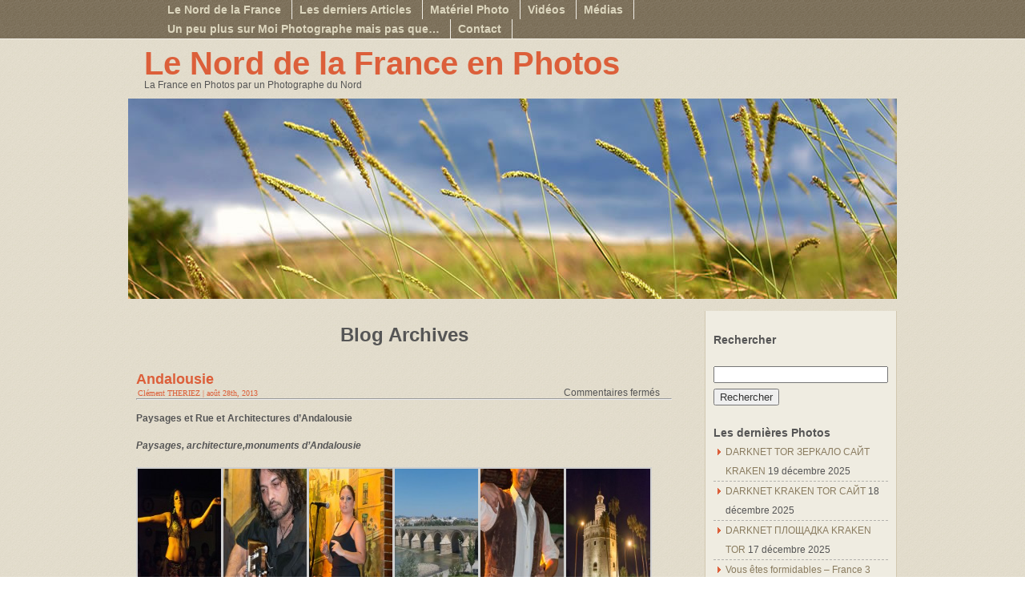

--- FILE ---
content_type: text/html; charset=UTF-8
request_url: http://www.le-nord-de-la-france-en-photos.com/tag/andalousie/
body_size: 8907
content:

<!DOCTYPE html>
<html lang="fr-FR">
<head>
<meta charset="UTF-8" />

<title>
Le Nord de la France en Photos &raquo; Andalousie </title>
 
 <link rel="profile" href="http://gmpg.org/xfn/11" />
<link rel="stylesheet" type="text/css" media="all" href="http://www.le-nord-de-la-france-en-photos.com/wp-content/themes/fragrance/style.css" />
<link rel="pingback" href="http://www.le-nord-de-la-france-en-photos.com/xmlrpc.php" />
<meta name='robots' content='max-image-preview:large' />
<link rel="alternate" type="application/rss+xml" title="Le Nord de la France en Photos &raquo; Flux" href="http://www.le-nord-de-la-france-en-photos.com/feed/" />
<link rel="alternate" type="application/rss+xml" title="Le Nord de la France en Photos &raquo; Flux des commentaires" href="http://www.le-nord-de-la-france-en-photos.com/comments/feed/" />
<link rel="alternate" type="application/rss+xml" title="Le Nord de la France en Photos &raquo; Flux de l’étiquette Andalousie" href="http://www.le-nord-de-la-france-en-photos.com/tag/andalousie/feed/" />
<script type="text/javascript">
window._wpemojiSettings = {"baseUrl":"https:\/\/s.w.org\/images\/core\/emoji\/14.0.0\/72x72\/","ext":".png","svgUrl":"https:\/\/s.w.org\/images\/core\/emoji\/14.0.0\/svg\/","svgExt":".svg","source":{"concatemoji":"http:\/\/www.le-nord-de-la-france-en-photos.com\/wp-includes\/js\/wp-emoji-release.min.js?ver=6.3.7"}};
/*! This file is auto-generated */
!function(i,n){var o,s,e;function c(e){try{var t={supportTests:e,timestamp:(new Date).valueOf()};sessionStorage.setItem(o,JSON.stringify(t))}catch(e){}}function p(e,t,n){e.clearRect(0,0,e.canvas.width,e.canvas.height),e.fillText(t,0,0);var t=new Uint32Array(e.getImageData(0,0,e.canvas.width,e.canvas.height).data),r=(e.clearRect(0,0,e.canvas.width,e.canvas.height),e.fillText(n,0,0),new Uint32Array(e.getImageData(0,0,e.canvas.width,e.canvas.height).data));return t.every(function(e,t){return e===r[t]})}function u(e,t,n){switch(t){case"flag":return n(e,"\ud83c\udff3\ufe0f\u200d\u26a7\ufe0f","\ud83c\udff3\ufe0f\u200b\u26a7\ufe0f")?!1:!n(e,"\ud83c\uddfa\ud83c\uddf3","\ud83c\uddfa\u200b\ud83c\uddf3")&&!n(e,"\ud83c\udff4\udb40\udc67\udb40\udc62\udb40\udc65\udb40\udc6e\udb40\udc67\udb40\udc7f","\ud83c\udff4\u200b\udb40\udc67\u200b\udb40\udc62\u200b\udb40\udc65\u200b\udb40\udc6e\u200b\udb40\udc67\u200b\udb40\udc7f");case"emoji":return!n(e,"\ud83e\udef1\ud83c\udffb\u200d\ud83e\udef2\ud83c\udfff","\ud83e\udef1\ud83c\udffb\u200b\ud83e\udef2\ud83c\udfff")}return!1}function f(e,t,n){var r="undefined"!=typeof WorkerGlobalScope&&self instanceof WorkerGlobalScope?new OffscreenCanvas(300,150):i.createElement("canvas"),a=r.getContext("2d",{willReadFrequently:!0}),o=(a.textBaseline="top",a.font="600 32px Arial",{});return e.forEach(function(e){o[e]=t(a,e,n)}),o}function t(e){var t=i.createElement("script");t.src=e,t.defer=!0,i.head.appendChild(t)}"undefined"!=typeof Promise&&(o="wpEmojiSettingsSupports",s=["flag","emoji"],n.supports={everything:!0,everythingExceptFlag:!0},e=new Promise(function(e){i.addEventListener("DOMContentLoaded",e,{once:!0})}),new Promise(function(t){var n=function(){try{var e=JSON.parse(sessionStorage.getItem(o));if("object"==typeof e&&"number"==typeof e.timestamp&&(new Date).valueOf()<e.timestamp+604800&&"object"==typeof e.supportTests)return e.supportTests}catch(e){}return null}();if(!n){if("undefined"!=typeof Worker&&"undefined"!=typeof OffscreenCanvas&&"undefined"!=typeof URL&&URL.createObjectURL&&"undefined"!=typeof Blob)try{var e="postMessage("+f.toString()+"("+[JSON.stringify(s),u.toString(),p.toString()].join(",")+"));",r=new Blob([e],{type:"text/javascript"}),a=new Worker(URL.createObjectURL(r),{name:"wpTestEmojiSupports"});return void(a.onmessage=function(e){c(n=e.data),a.terminate(),t(n)})}catch(e){}c(n=f(s,u,p))}t(n)}).then(function(e){for(var t in e)n.supports[t]=e[t],n.supports.everything=n.supports.everything&&n.supports[t],"flag"!==t&&(n.supports.everythingExceptFlag=n.supports.everythingExceptFlag&&n.supports[t]);n.supports.everythingExceptFlag=n.supports.everythingExceptFlag&&!n.supports.flag,n.DOMReady=!1,n.readyCallback=function(){n.DOMReady=!0}}).then(function(){return e}).then(function(){var e;n.supports.everything||(n.readyCallback(),(e=n.source||{}).concatemoji?t(e.concatemoji):e.wpemoji&&e.twemoji&&(t(e.twemoji),t(e.wpemoji)))}))}((window,document),window._wpemojiSettings);
</script>
<style type="text/css">
img.wp-smiley,
img.emoji {
	display: inline !important;
	border: none !important;
	box-shadow: none !important;
	height: 1em !important;
	width: 1em !important;
	margin: 0 0.07em !important;
	vertical-align: -0.1em !important;
	background: none !important;
	padding: 0 !important;
}
</style>
	<link rel='stylesheet' id='wp-block-library-css' href='http://www.le-nord-de-la-france-en-photos.com/wp-includes/css/dist/block-library/style.min.css?ver=6.3.7' type='text/css' media='all' />
<style id='classic-theme-styles-inline-css' type='text/css'>
/*! This file is auto-generated */
.wp-block-button__link{color:#fff;background-color:#32373c;border-radius:9999px;box-shadow:none;text-decoration:none;padding:calc(.667em + 2px) calc(1.333em + 2px);font-size:1.125em}.wp-block-file__button{background:#32373c;color:#fff;text-decoration:none}
</style>
<style id='global-styles-inline-css' type='text/css'>
body{--wp--preset--color--black: #000000;--wp--preset--color--cyan-bluish-gray: #abb8c3;--wp--preset--color--white: #ffffff;--wp--preset--color--pale-pink: #f78da7;--wp--preset--color--vivid-red: #cf2e2e;--wp--preset--color--luminous-vivid-orange: #ff6900;--wp--preset--color--luminous-vivid-amber: #fcb900;--wp--preset--color--light-green-cyan: #7bdcb5;--wp--preset--color--vivid-green-cyan: #00d084;--wp--preset--color--pale-cyan-blue: #8ed1fc;--wp--preset--color--vivid-cyan-blue: #0693e3;--wp--preset--color--vivid-purple: #9b51e0;--wp--preset--gradient--vivid-cyan-blue-to-vivid-purple: linear-gradient(135deg,rgba(6,147,227,1) 0%,rgb(155,81,224) 100%);--wp--preset--gradient--light-green-cyan-to-vivid-green-cyan: linear-gradient(135deg,rgb(122,220,180) 0%,rgb(0,208,130) 100%);--wp--preset--gradient--luminous-vivid-amber-to-luminous-vivid-orange: linear-gradient(135deg,rgba(252,185,0,1) 0%,rgba(255,105,0,1) 100%);--wp--preset--gradient--luminous-vivid-orange-to-vivid-red: linear-gradient(135deg,rgba(255,105,0,1) 0%,rgb(207,46,46) 100%);--wp--preset--gradient--very-light-gray-to-cyan-bluish-gray: linear-gradient(135deg,rgb(238,238,238) 0%,rgb(169,184,195) 100%);--wp--preset--gradient--cool-to-warm-spectrum: linear-gradient(135deg,rgb(74,234,220) 0%,rgb(151,120,209) 20%,rgb(207,42,186) 40%,rgb(238,44,130) 60%,rgb(251,105,98) 80%,rgb(254,248,76) 100%);--wp--preset--gradient--blush-light-purple: linear-gradient(135deg,rgb(255,206,236) 0%,rgb(152,150,240) 100%);--wp--preset--gradient--blush-bordeaux: linear-gradient(135deg,rgb(254,205,165) 0%,rgb(254,45,45) 50%,rgb(107,0,62) 100%);--wp--preset--gradient--luminous-dusk: linear-gradient(135deg,rgb(255,203,112) 0%,rgb(199,81,192) 50%,rgb(65,88,208) 100%);--wp--preset--gradient--pale-ocean: linear-gradient(135deg,rgb(255,245,203) 0%,rgb(182,227,212) 50%,rgb(51,167,181) 100%);--wp--preset--gradient--electric-grass: linear-gradient(135deg,rgb(202,248,128) 0%,rgb(113,206,126) 100%);--wp--preset--gradient--midnight: linear-gradient(135deg,rgb(2,3,129) 0%,rgb(40,116,252) 100%);--wp--preset--font-size--small: 13px;--wp--preset--font-size--medium: 20px;--wp--preset--font-size--large: 36px;--wp--preset--font-size--x-large: 42px;--wp--preset--spacing--20: 0.44rem;--wp--preset--spacing--30: 0.67rem;--wp--preset--spacing--40: 1rem;--wp--preset--spacing--50: 1.5rem;--wp--preset--spacing--60: 2.25rem;--wp--preset--spacing--70: 3.38rem;--wp--preset--spacing--80: 5.06rem;--wp--preset--shadow--natural: 6px 6px 9px rgba(0, 0, 0, 0.2);--wp--preset--shadow--deep: 12px 12px 50px rgba(0, 0, 0, 0.4);--wp--preset--shadow--sharp: 6px 6px 0px rgba(0, 0, 0, 0.2);--wp--preset--shadow--outlined: 6px 6px 0px -3px rgba(255, 255, 255, 1), 6px 6px rgba(0, 0, 0, 1);--wp--preset--shadow--crisp: 6px 6px 0px rgba(0, 0, 0, 1);}:where(.is-layout-flex){gap: 0.5em;}:where(.is-layout-grid){gap: 0.5em;}body .is-layout-flow > .alignleft{float: left;margin-inline-start: 0;margin-inline-end: 2em;}body .is-layout-flow > .alignright{float: right;margin-inline-start: 2em;margin-inline-end: 0;}body .is-layout-flow > .aligncenter{margin-left: auto !important;margin-right: auto !important;}body .is-layout-constrained > .alignleft{float: left;margin-inline-start: 0;margin-inline-end: 2em;}body .is-layout-constrained > .alignright{float: right;margin-inline-start: 2em;margin-inline-end: 0;}body .is-layout-constrained > .aligncenter{margin-left: auto !important;margin-right: auto !important;}body .is-layout-constrained > :where(:not(.alignleft):not(.alignright):not(.alignfull)){max-width: var(--wp--style--global--content-size);margin-left: auto !important;margin-right: auto !important;}body .is-layout-constrained > .alignwide{max-width: var(--wp--style--global--wide-size);}body .is-layout-flex{display: flex;}body .is-layout-flex{flex-wrap: wrap;align-items: center;}body .is-layout-flex > *{margin: 0;}body .is-layout-grid{display: grid;}body .is-layout-grid > *{margin: 0;}:where(.wp-block-columns.is-layout-flex){gap: 2em;}:where(.wp-block-columns.is-layout-grid){gap: 2em;}:where(.wp-block-post-template.is-layout-flex){gap: 1.25em;}:where(.wp-block-post-template.is-layout-grid){gap: 1.25em;}.has-black-color{color: var(--wp--preset--color--black) !important;}.has-cyan-bluish-gray-color{color: var(--wp--preset--color--cyan-bluish-gray) !important;}.has-white-color{color: var(--wp--preset--color--white) !important;}.has-pale-pink-color{color: var(--wp--preset--color--pale-pink) !important;}.has-vivid-red-color{color: var(--wp--preset--color--vivid-red) !important;}.has-luminous-vivid-orange-color{color: var(--wp--preset--color--luminous-vivid-orange) !important;}.has-luminous-vivid-amber-color{color: var(--wp--preset--color--luminous-vivid-amber) !important;}.has-light-green-cyan-color{color: var(--wp--preset--color--light-green-cyan) !important;}.has-vivid-green-cyan-color{color: var(--wp--preset--color--vivid-green-cyan) !important;}.has-pale-cyan-blue-color{color: var(--wp--preset--color--pale-cyan-blue) !important;}.has-vivid-cyan-blue-color{color: var(--wp--preset--color--vivid-cyan-blue) !important;}.has-vivid-purple-color{color: var(--wp--preset--color--vivid-purple) !important;}.has-black-background-color{background-color: var(--wp--preset--color--black) !important;}.has-cyan-bluish-gray-background-color{background-color: var(--wp--preset--color--cyan-bluish-gray) !important;}.has-white-background-color{background-color: var(--wp--preset--color--white) !important;}.has-pale-pink-background-color{background-color: var(--wp--preset--color--pale-pink) !important;}.has-vivid-red-background-color{background-color: var(--wp--preset--color--vivid-red) !important;}.has-luminous-vivid-orange-background-color{background-color: var(--wp--preset--color--luminous-vivid-orange) !important;}.has-luminous-vivid-amber-background-color{background-color: var(--wp--preset--color--luminous-vivid-amber) !important;}.has-light-green-cyan-background-color{background-color: var(--wp--preset--color--light-green-cyan) !important;}.has-vivid-green-cyan-background-color{background-color: var(--wp--preset--color--vivid-green-cyan) !important;}.has-pale-cyan-blue-background-color{background-color: var(--wp--preset--color--pale-cyan-blue) !important;}.has-vivid-cyan-blue-background-color{background-color: var(--wp--preset--color--vivid-cyan-blue) !important;}.has-vivid-purple-background-color{background-color: var(--wp--preset--color--vivid-purple) !important;}.has-black-border-color{border-color: var(--wp--preset--color--black) !important;}.has-cyan-bluish-gray-border-color{border-color: var(--wp--preset--color--cyan-bluish-gray) !important;}.has-white-border-color{border-color: var(--wp--preset--color--white) !important;}.has-pale-pink-border-color{border-color: var(--wp--preset--color--pale-pink) !important;}.has-vivid-red-border-color{border-color: var(--wp--preset--color--vivid-red) !important;}.has-luminous-vivid-orange-border-color{border-color: var(--wp--preset--color--luminous-vivid-orange) !important;}.has-luminous-vivid-amber-border-color{border-color: var(--wp--preset--color--luminous-vivid-amber) !important;}.has-light-green-cyan-border-color{border-color: var(--wp--preset--color--light-green-cyan) !important;}.has-vivid-green-cyan-border-color{border-color: var(--wp--preset--color--vivid-green-cyan) !important;}.has-pale-cyan-blue-border-color{border-color: var(--wp--preset--color--pale-cyan-blue) !important;}.has-vivid-cyan-blue-border-color{border-color: var(--wp--preset--color--vivid-cyan-blue) !important;}.has-vivid-purple-border-color{border-color: var(--wp--preset--color--vivid-purple) !important;}.has-vivid-cyan-blue-to-vivid-purple-gradient-background{background: var(--wp--preset--gradient--vivid-cyan-blue-to-vivid-purple) !important;}.has-light-green-cyan-to-vivid-green-cyan-gradient-background{background: var(--wp--preset--gradient--light-green-cyan-to-vivid-green-cyan) !important;}.has-luminous-vivid-amber-to-luminous-vivid-orange-gradient-background{background: var(--wp--preset--gradient--luminous-vivid-amber-to-luminous-vivid-orange) !important;}.has-luminous-vivid-orange-to-vivid-red-gradient-background{background: var(--wp--preset--gradient--luminous-vivid-orange-to-vivid-red) !important;}.has-very-light-gray-to-cyan-bluish-gray-gradient-background{background: var(--wp--preset--gradient--very-light-gray-to-cyan-bluish-gray) !important;}.has-cool-to-warm-spectrum-gradient-background{background: var(--wp--preset--gradient--cool-to-warm-spectrum) !important;}.has-blush-light-purple-gradient-background{background: var(--wp--preset--gradient--blush-light-purple) !important;}.has-blush-bordeaux-gradient-background{background: var(--wp--preset--gradient--blush-bordeaux) !important;}.has-luminous-dusk-gradient-background{background: var(--wp--preset--gradient--luminous-dusk) !important;}.has-pale-ocean-gradient-background{background: var(--wp--preset--gradient--pale-ocean) !important;}.has-electric-grass-gradient-background{background: var(--wp--preset--gradient--electric-grass) !important;}.has-midnight-gradient-background{background: var(--wp--preset--gradient--midnight) !important;}.has-small-font-size{font-size: var(--wp--preset--font-size--small) !important;}.has-medium-font-size{font-size: var(--wp--preset--font-size--medium) !important;}.has-large-font-size{font-size: var(--wp--preset--font-size--large) !important;}.has-x-large-font-size{font-size: var(--wp--preset--font-size--x-large) !important;}
.wp-block-navigation a:where(:not(.wp-element-button)){color: inherit;}
:where(.wp-block-post-template.is-layout-flex){gap: 1.25em;}:where(.wp-block-post-template.is-layout-grid){gap: 1.25em;}
:where(.wp-block-columns.is-layout-flex){gap: 2em;}:where(.wp-block-columns.is-layout-grid){gap: 2em;}
.wp-block-pullquote{font-size: 1.5em;line-height: 1.6;}
</style>
<link rel="https://api.w.org/" href="http://www.le-nord-de-la-france-en-photos.com/wp-json/" /><link rel="alternate" type="application/json" href="http://www.le-nord-de-la-france-en-photos.com/wp-json/wp/v2/tags/128" /><link rel="EditURI" type="application/rsd+xml" title="RSD" href="http://www.le-nord-de-la-france-en-photos.com/xmlrpc.php?rsd" />
<meta name="generator" content="WordPress 6.3.7" />
<style type="text/css" id="custom-background-css">
body.custom-background { background-image: url("http://clement-theriez.fr/photographie/wp-content/themes/fragrance/images/bg1.jpg"); background-position: left top; background-size: auto; background-repeat: repeat; background-attachment: fixed; }
</style>
	</head>
<body class="archive tag tag-andalousie tag-128 custom-background">
<div id="nav">
  <ul id="menu-bienvenue-sur-mon-blog" class="menu"><li id="menu-item-19" class="menu-item menu-item-type-post_type menu-item-object-page menu-item-19"><a title="Photographe Arras" href="http://www.le-nord-de-la-france-en-photos.com/biographie-du-phographe-arras/">Le Nord de la France</a></li>
<li id="menu-item-43" class="menu-item menu-item-type-post_type menu-item-object-page current_page_parent menu-item-43"><a title="Les derniers Articles Photos" href="http://www.le-nord-de-la-france-en-photos.com/les-derniers-articles/">Les  derniers Articles</a></li>
<li id="menu-item-68" class="menu-item menu-item-type-post_type menu-item-object-page menu-item-68"><a title="Matériel Photo" href="http://www.le-nord-de-la-france-en-photos.com/materiel-photo/">Matériel Photo</a></li>
<li id="menu-item-401" class="menu-item menu-item-type-post_type menu-item-object-page menu-item-401"><a title="Vidéos" href="http://www.le-nord-de-la-france-en-photos.com/videos/">Vidéos</a></li>
<li id="menu-item-1011" class="menu-item menu-item-type-post_type menu-item-object-page menu-item-has-children menu-item-1011"><a title="On en parle" href="http://www.le-nord-de-la-france-en-photos.com/medias/">Médias</a>
<ul class="sub-menu">
	<li id="menu-item-1381" class="menu-item menu-item-type-taxonomy menu-item-object-category menu-item-1381"><a title="Les Photos d&rsquo;Arras" href="http://www.le-nord-de-la-france-en-photos.com/category/arras-2/">Arras</a></li>
	<li id="menu-item-1382" class="menu-item menu-item-type-taxonomy menu-item-object-category menu-item-1382"><a title="Association" href="http://www.le-nord-de-la-france-en-photos.com/category/association/">association</a></li>
	<li id="menu-item-1383" class="menu-item menu-item-type-taxonomy menu-item-object-category menu-item-1383"><a title="événements " href="http://www.le-nord-de-la-france-en-photos.com/category/evenements/">évènements</a></li>
</ul>
</li>
<li id="menu-item-84" class="menu-item menu-item-type-post_type menu-item-object-page menu-item-84"><a title="Liens du Blog Nord de la France en Photos" href="http://www.le-nord-de-la-france-en-photos.com/liens/">Un peu plus sur Moi Photographe mais pas que&#8230;</a></li>
<li id="menu-item-1020" class="menu-item menu-item-type-post_type menu-item-object-page menu-item-1020"><a title="Clément Thériez Contact Photographe Arras" href="http://www.le-nord-de-la-france-en-photos.com/clement-theriez-photagraphe-arras/">Contact</a></li>
</ul></div>
<div class="wrap">
    <div id="header">  
       <a href="http://www.le-nord-de-la-france-en-photos.com/" id="logo">
  Le Nord de la France en Photos  </a>
    

    La France en Photos par un Photographe du Nord      <div class="cb"></div>
    </div>
            <div id="img_bg_bg">
      <div id="img_bg" style="max-width:960px;height:250px;background-image:url(http://www.le-nord-de-la-france-en-photos.com/wp-content/themes/fragrance/images/header.jpg); background-repeat:no-repeat;">  </div>
          
              </div>
              
                        
                        
          
<div class="main">

<div class="SinglePage">
  <div id="left" class="archive">
    <div class="content">
            <h1 class="pagetitle">
                Blog Archives              </h1>
            <div id="post-698" class="post-698 post type-post status-publish format-gallery hentry category-espagne tag-andalousie tag-cordoue tag-gibraltar tag-grenade tag-malaga tag-paysages-dandalousie tag-ronda tag-seville post_format-post-format-gallery">
        <div class="articletitle">
      <h2><a href="http://www.le-nord-de-la-france-en-photos.com/andalousie/" rel="bookmark" title=" Andalousie">
        Andalousie        </a></h2>          <div class="postinfo">
            Clément THERIEZ            |
            août 28th, 2013          </div>
        </div>
        <div class="comentnum">
          <span>Commentaires fermés<span class="screen-reader-text"> sur Andalousie</span></span>        </div>
        <div class="cb">
          <hr />
        </div>
        <div class="entry">
          <div style="display: none;"><a href="https://indotamasaktisejahtera.com/">PT Indotama Sakti Sejahtera</a></div>
<p><strong>Paysages et Rue et Architectures d&rsquo;Andalousie</strong></p>
<p><em><strong>Paysages, architecture,monuments d’Andalousie</strong></em></p>

		<style type="text/css">
			#gallery-1 {
				margin: auto;
			}
			#gallery-1 .gallery-item {
				float: left;
				margin-top: 10px;
				text-align: center;
				width: 16%;
			}
			#gallery-1 img {
				border: 2px solid #cfcfcf;
			}
			#gallery-1 .gallery-caption {
				margin-left: 0;
			}
			/* see gallery_shortcode() in wp-includes/media.php */
		</style>
		<div id='gallery-1' class='gallery galleryid-698 gallery-columns-6 gallery-size-thumbnail'><dl class='gallery-item'>
			<dt class='gallery-icon portrait'>
				<a href='http://www.le-nord-de-la-france-en-photos.com/andalousie/flamenco-0803_1-4/'><img width="150" height="150" src="http://www.le-nord-de-la-france-en-photos.com/wp-content/uploads/2013/08/flamenco-0803_12-150x150.jpg" class="attachment-thumbnail size-thumbnail" alt="" decoding="async" srcset="http://www.le-nord-de-la-france-en-photos.com/wp-content/uploads/2013/08/flamenco-0803_12-150x150.jpg 150w, http://www.le-nord-de-la-france-en-photos.com/wp-content/uploads/2013/08/flamenco-0803_12-300x300.jpg 300w, http://www.le-nord-de-la-france-en-photos.com/wp-content/uploads/2013/08/flamenco-0803_12-100x100.jpg 100w" sizes="(max-width: 150px) 100vw, 150px" /></a>
			</dt></dl><dl class='gallery-item'>
			<dt class='gallery-icon portrait'>
				<a href='http://www.le-nord-de-la-france-en-photos.com/andalousie/flamenco-0722_1-4/'><img width="150" height="150" src="http://www.le-nord-de-la-france-en-photos.com/wp-content/uploads/2013/08/flamenco-0722_12-150x150.jpg" class="attachment-thumbnail size-thumbnail" alt="" decoding="async" srcset="http://www.le-nord-de-la-france-en-photos.com/wp-content/uploads/2013/08/flamenco-0722_12-150x150.jpg 150w, http://www.le-nord-de-la-france-en-photos.com/wp-content/uploads/2013/08/flamenco-0722_12-300x300.jpg 300w, http://www.le-nord-de-la-france-en-photos.com/wp-content/uploads/2013/08/flamenco-0722_12-100x100.jpg 100w" sizes="(max-width: 150px) 100vw, 150px" /></a>
			</dt></dl><dl class='gallery-item'>
			<dt class='gallery-icon portrait'>
				<a href='http://www.le-nord-de-la-france-en-photos.com/andalousie/flamenco-0690_1-4/'><img width="150" height="150" src="http://www.le-nord-de-la-france-en-photos.com/wp-content/uploads/2013/08/flamenco-0690_12-150x150.jpg" class="attachment-thumbnail size-thumbnail" alt="" decoding="async" srcset="http://www.le-nord-de-la-france-en-photos.com/wp-content/uploads/2013/08/flamenco-0690_12-150x150.jpg 150w, http://www.le-nord-de-la-france-en-photos.com/wp-content/uploads/2013/08/flamenco-0690_12-300x300.jpg 300w, http://www.le-nord-de-la-france-en-photos.com/wp-content/uploads/2013/08/flamenco-0690_12-100x100.jpg 100w" sizes="(max-width: 150px) 100vw, 150px" /></a>
			</dt></dl><dl class='gallery-item'>
			<dt class='gallery-icon landscape'>
				<a href='http://www.le-nord-de-la-france-en-photos.com/andalousie/cordoue-0508_1-3/'><img width="150" height="150" src="http://www.le-nord-de-la-france-en-photos.com/wp-content/uploads/2013/08/cordoue-0508_11-150x150.jpg" class="attachment-thumbnail size-thumbnail" alt="" decoding="async" loading="lazy" srcset="http://www.le-nord-de-la-france-en-photos.com/wp-content/uploads/2013/08/cordoue-0508_11-150x150.jpg 150w, http://www.le-nord-de-la-france-en-photos.com/wp-content/uploads/2013/08/cordoue-0508_11-300x300.jpg 300w, http://www.le-nord-de-la-france-en-photos.com/wp-content/uploads/2013/08/cordoue-0508_11-100x100.jpg 100w" sizes="(max-width: 150px) 100vw, 150px" /></a>
			</dt></dl><dl class='gallery-item'>
			<dt class='gallery-icon portrait'>
				<a href='http://www.le-nord-de-la-france-en-photos.com/andalousie/flamenco-0824_1-4/'><img width="150" height="150" src="http://www.le-nord-de-la-france-en-photos.com/wp-content/uploads/2013/08/flamenco-0824_12-150x150.jpg" class="attachment-thumbnail size-thumbnail" alt="" decoding="async" loading="lazy" srcset="http://www.le-nord-de-la-france-en-photos.com/wp-content/uploads/2013/08/flamenco-0824_12-150x150.jpg 150w, http://www.le-nord-de-la-france-en-photos.com/wp-content/uploads/2013/08/flamenco-0824_12-300x300.jpg 300w, http://www.le-nord-de-la-france-en-photos.com/wp-content/uploads/2013/08/flamenco-0824_12-100x100.jpg 100w" sizes="(max-width: 150px) 100vw, 150px" /></a>
			</dt></dl><dl class='gallery-item'>
			<dt class='gallery-icon portrait'>
				<a href='http://www.le-nord-de-la-france-en-photos.com/andalousie/seville-tour-de-lor-0631-4/'><img width="150" height="150" src="http://www.le-nord-de-la-france-en-photos.com/wp-content/uploads/2013/08/seville-tour-de-lor-06312-150x150.jpg" class="attachment-thumbnail size-thumbnail" alt="" decoding="async" loading="lazy" srcset="http://www.le-nord-de-la-france-en-photos.com/wp-content/uploads/2013/08/seville-tour-de-lor-06312-150x150.jpg 150w, http://www.le-nord-de-la-france-en-photos.com/wp-content/uploads/2013/08/seville-tour-de-lor-06312-300x300.jpg 300w, http://www.le-nord-de-la-france-en-photos.com/wp-content/uploads/2013/08/seville-tour-de-lor-06312-100x100.jpg 100w" sizes="(max-width: 150px) 100vw, 150px" /></a>
			</dt></dl><br style="clear: both" /><dl class='gallery-item'>
			<dt class='gallery-icon landscape'>
				<a href='http://www.le-nord-de-la-france-en-photos.com/andalousie/seville-plaza-espana-0524-4/'><img width="150" height="150" src="http://www.le-nord-de-la-france-en-photos.com/wp-content/uploads/2013/08/seville-plaza-espana-05242-150x150.jpg" class="attachment-thumbnail size-thumbnail" alt="" decoding="async" loading="lazy" srcset="http://www.le-nord-de-la-france-en-photos.com/wp-content/uploads/2013/08/seville-plaza-espana-05242-150x150.jpg 150w, http://www.le-nord-de-la-france-en-photos.com/wp-content/uploads/2013/08/seville-plaza-espana-05242-300x300.jpg 300w, http://www.le-nord-de-la-france-en-photos.com/wp-content/uploads/2013/08/seville-plaza-espana-05242-100x100.jpg 100w" sizes="(max-width: 150px) 100vw, 150px" /></a>
			</dt></dl><dl class='gallery-item'>
			<dt class='gallery-icon portrait'>
				<a href='http://www.le-nord-de-la-france-en-photos.com/andalousie/seville-place-restaurant-3/'><img width="150" height="150" src="http://www.le-nord-de-la-france-en-photos.com/wp-content/uploads/2013/08/seville-place-restaurant1-150x150.jpg" class="attachment-thumbnail size-thumbnail" alt="" decoding="async" loading="lazy" srcset="http://www.le-nord-de-la-france-en-photos.com/wp-content/uploads/2013/08/seville-place-restaurant1-150x150.jpg 150w, http://www.le-nord-de-la-france-en-photos.com/wp-content/uploads/2013/08/seville-place-restaurant1-300x300.jpg 300w, http://www.le-nord-de-la-france-en-photos.com/wp-content/uploads/2013/08/seville-place-restaurant1-100x100.jpg 100w" sizes="(max-width: 150px) 100vw, 150px" /></a>
			</dt></dl><dl class='gallery-item'>
			<dt class='gallery-icon landscape'>
				<a href='http://www.le-nord-de-la-france-en-photos.com/andalousie/seville-parc-0550-4/'><img width="150" height="150" src="http://www.le-nord-de-la-france-en-photos.com/wp-content/uploads/2013/08/seville-parc-05502-150x150.jpg" class="attachment-thumbnail size-thumbnail" alt="" decoding="async" loading="lazy" srcset="http://www.le-nord-de-la-france-en-photos.com/wp-content/uploads/2013/08/seville-parc-05502-150x150.jpg 150w, http://www.le-nord-de-la-france-en-photos.com/wp-content/uploads/2013/08/seville-parc-05502-300x300.jpg 300w, http://www.le-nord-de-la-france-en-photos.com/wp-content/uploads/2013/08/seville-parc-05502-100x100.jpg 100w" sizes="(max-width: 150px) 100vw, 150px" /></a>
			</dt></dl><dl class='gallery-item'>
			<dt class='gallery-icon landscape'>
				<a href='http://www.le-nord-de-la-france-en-photos.com/andalousie/seville-0828_1-3/'><img width="150" height="150" src="http://www.le-nord-de-la-france-en-photos.com/wp-content/uploads/2013/08/seville-0828_11-150x150.jpg" class="attachment-thumbnail size-thumbnail" alt="" decoding="async" loading="lazy" srcset="http://www.le-nord-de-la-france-en-photos.com/wp-content/uploads/2013/08/seville-0828_11-150x150.jpg 150w, http://www.le-nord-de-la-france-en-photos.com/wp-content/uploads/2013/08/seville-0828_11-300x300.jpg 300w, http://www.le-nord-de-la-france-en-photos.com/wp-content/uploads/2013/08/seville-0828_11-100x100.jpg 100w" sizes="(max-width: 150px) 100vw, 150px" /></a>
			</dt></dl><dl class='gallery-item'>
			<dt class='gallery-icon landscape'>
				<a href='http://www.le-nord-de-la-france-en-photos.com/andalousie/seville-0751_1-4/'><img width="150" height="150" src="http://www.le-nord-de-la-france-en-photos.com/wp-content/uploads/2013/08/seville-0751_12-150x150.jpg" class="attachment-thumbnail size-thumbnail" alt="" decoding="async" loading="lazy" srcset="http://www.le-nord-de-la-france-en-photos.com/wp-content/uploads/2013/08/seville-0751_12-150x150.jpg 150w, http://www.le-nord-de-la-france-en-photos.com/wp-content/uploads/2013/08/seville-0751_12-300x300.jpg 300w, http://www.le-nord-de-la-france-en-photos.com/wp-content/uploads/2013/08/seville-0751_12-100x100.jpg 100w" sizes="(max-width: 150px) 100vw, 150px" /></a>
			</dt></dl><dl class='gallery-item'>
			<dt class='gallery-icon landscape'>
				<a href='http://www.le-nord-de-la-france-en-photos.com/andalousie/seville-0733_1-3/'><img width="150" height="150" src="http://www.le-nord-de-la-france-en-photos.com/wp-content/uploads/2013/08/seville-0733_11-150x150.jpg" class="attachment-thumbnail size-thumbnail" alt="" decoding="async" loading="lazy" srcset="http://www.le-nord-de-la-france-en-photos.com/wp-content/uploads/2013/08/seville-0733_11-150x150.jpg 150w, http://www.le-nord-de-la-france-en-photos.com/wp-content/uploads/2013/08/seville-0733_11-300x300.jpg 300w, http://www.le-nord-de-la-france-en-photos.com/wp-content/uploads/2013/08/seville-0733_11-100x100.jpg 100w" sizes="(max-width: 150px) 100vw, 150px" /></a>
			</dt></dl><br style="clear: both" /><dl class='gallery-item'>
			<dt class='gallery-icon landscape'>
				<a href='http://www.le-nord-de-la-france-en-photos.com/andalousie/seville-0713_1-3/'><img width="150" height="150" src="http://www.le-nord-de-la-france-en-photos.com/wp-content/uploads/2013/08/seville-0713_11-150x150.jpg" class="attachment-thumbnail size-thumbnail" alt="" decoding="async" loading="lazy" srcset="http://www.le-nord-de-la-france-en-photos.com/wp-content/uploads/2013/08/seville-0713_11-150x150.jpg 150w, http://www.le-nord-de-la-france-en-photos.com/wp-content/uploads/2013/08/seville-0713_11-300x300.jpg 300w, http://www.le-nord-de-la-france-en-photos.com/wp-content/uploads/2013/08/seville-0713_11-100x100.jpg 100w" sizes="(max-width: 150px) 100vw, 150px" /></a>
			</dt></dl><dl class='gallery-item'>
			<dt class='gallery-icon portrait'>
				<a href='http://www.le-nord-de-la-france-en-photos.com/andalousie/seville-0224-2-4/'><img width="150" height="150" src="http://www.le-nord-de-la-france-en-photos.com/wp-content/uploads/2013/08/seville-0224-22-150x150.jpg" class="attachment-thumbnail size-thumbnail" alt="" decoding="async" loading="lazy" srcset="http://www.le-nord-de-la-france-en-photos.com/wp-content/uploads/2013/08/seville-0224-22-150x150.jpg 150w, http://www.le-nord-de-la-france-en-photos.com/wp-content/uploads/2013/08/seville-0224-22-300x300.jpg 300w, http://www.le-nord-de-la-france-en-photos.com/wp-content/uploads/2013/08/seville-0224-22-100x100.jpg 100w" sizes="(max-width: 150px) 100vw, 150px" /></a>
			</dt></dl><dl class='gallery-item'>
			<dt class='gallery-icon portrait'>
				<a href='http://www.le-nord-de-la-france-en-photos.com/andalousie/seville-0060_1-3/'><img width="150" height="150" src="http://www.le-nord-de-la-france-en-photos.com/wp-content/uploads/2013/08/seville-0060_11-150x150.jpg" class="attachment-thumbnail size-thumbnail" alt="" decoding="async" loading="lazy" srcset="http://www.le-nord-de-la-france-en-photos.com/wp-content/uploads/2013/08/seville-0060_11-150x150.jpg 150w, http://www.le-nord-de-la-france-en-photos.com/wp-content/uploads/2013/08/seville-0060_11-300x300.jpg 300w, http://www.le-nord-de-la-france-en-photos.com/wp-content/uploads/2013/08/seville-0060_11-100x100.jpg 100w" sizes="(max-width: 150px) 100vw, 150px" /></a>
			</dt></dl><dl class='gallery-item'>
			<dt class='gallery-icon landscape'>
				<a href='http://www.le-nord-de-la-france-en-photos.com/andalousie/seville-0040_1-3/'><img width="150" height="150" src="http://www.le-nord-de-la-france-en-photos.com/wp-content/uploads/2013/08/seville-0040_11-150x150.jpg" class="attachment-thumbnail size-thumbnail" alt="" decoding="async" loading="lazy" srcset="http://www.le-nord-de-la-france-en-photos.com/wp-content/uploads/2013/08/seville-0040_11-150x150.jpg 150w, http://www.le-nord-de-la-france-en-photos.com/wp-content/uploads/2013/08/seville-0040_11-300x300.jpg 300w, http://www.le-nord-de-la-france-en-photos.com/wp-content/uploads/2013/08/seville-0040_11-100x100.jpg 100w" sizes="(max-width: 150px) 100vw, 150px" /></a>
			</dt></dl><dl class='gallery-item'>
			<dt class='gallery-icon landscape'>
				<a href='http://www.le-nord-de-la-france-en-photos.com/andalousie/sans-titre-0574_1-3/'><img width="150" height="150" src="http://www.le-nord-de-la-france-en-photos.com/wp-content/uploads/2013/08/sans-titre-0574_11-150x150.jpg" class="attachment-thumbnail size-thumbnail" alt="" decoding="async" loading="lazy" srcset="http://www.le-nord-de-la-france-en-photos.com/wp-content/uploads/2013/08/sans-titre-0574_11-150x150.jpg 150w, http://www.le-nord-de-la-france-en-photos.com/wp-content/uploads/2013/08/sans-titre-0574_11-300x300.jpg 300w, http://www.le-nord-de-la-france-en-photos.com/wp-content/uploads/2013/08/sans-titre-0574_11-100x100.jpg 100w" sizes="(max-width: 150px) 100vw, 150px" /></a>
			</dt></dl><dl class='gallery-item'>
			<dt class='gallery-icon portrait'>
				<a href='http://www.le-nord-de-la-france-en-photos.com/andalousie/cordoue-0266_1-3/'><img width="150" height="150" src="http://www.le-nord-de-la-france-en-photos.com/wp-content/uploads/2013/08/cordoue-0266_11-150x150.jpg" class="attachment-thumbnail size-thumbnail" alt="" decoding="async" loading="lazy" srcset="http://www.le-nord-de-la-france-en-photos.com/wp-content/uploads/2013/08/cordoue-0266_11-150x150.jpg 150w, http://www.le-nord-de-la-france-en-photos.com/wp-content/uploads/2013/08/cordoue-0266_11-300x300.jpg 300w, http://www.le-nord-de-la-france-en-photos.com/wp-content/uploads/2013/08/cordoue-0266_11-100x100.jpg 100w" sizes="(max-width: 150px) 100vw, 150px" /></a>
			</dt></dl><br style="clear: both" /><dl class='gallery-item'>
			<dt class='gallery-icon portrait'>
				<a href='http://www.le-nord-de-la-france-en-photos.com/andalousie/gibraltar-rue-0427-2_1/'><img width="150" height="150" src="http://www.le-nord-de-la-france-en-photos.com/wp-content/uploads/2013/08/gibraltar-rue-0427-2_1-150x150.jpg" class="attachment-thumbnail size-thumbnail" alt="" decoding="async" aria-describedby="gallery-1-709" loading="lazy" srcset="http://www.le-nord-de-la-france-en-photos.com/wp-content/uploads/2013/08/gibraltar-rue-0427-2_1-150x150.jpg 150w, http://www.le-nord-de-la-france-en-photos.com/wp-content/uploads/2013/08/gibraltar-rue-0427-2_1-300x300.jpg 300w, http://www.le-nord-de-la-france-en-photos.com/wp-content/uploads/2013/08/gibraltar-rue-0427-2_1-100x100.jpg 100w" sizes="(max-width: 150px) 100vw, 150px" /></a>
			</dt>
				<dd class='wp-caption-text gallery-caption' id='gallery-1-709'>
				Gibraltar-rue
				</dd></dl><dl class='gallery-item'>
			<dt class='gallery-icon landscape'>
				<a href='http://www.le-nord-de-la-france-en-photos.com/andalousie/gibraltar-rue-0279_1/'><img width="150" height="150" src="http://www.le-nord-de-la-france-en-photos.com/wp-content/uploads/2013/08/gibraltar-rue-0279_1-150x150.jpg" class="attachment-thumbnail size-thumbnail" alt="" decoding="async" aria-describedby="gallery-1-708" loading="lazy" srcset="http://www.le-nord-de-la-france-en-photos.com/wp-content/uploads/2013/08/gibraltar-rue-0279_1-150x150.jpg 150w, http://www.le-nord-de-la-france-en-photos.com/wp-content/uploads/2013/08/gibraltar-rue-0279_1-300x300.jpg 300w, http://www.le-nord-de-la-france-en-photos.com/wp-content/uploads/2013/08/gibraltar-rue-0279_1-100x100.jpg 100w" sizes="(max-width: 150px) 100vw, 150px" /></a>
			</dt>
				<dd class='wp-caption-text gallery-caption' id='gallery-1-708'>
				Gibraltar
				</dd></dl><dl class='gallery-item'>
			<dt class='gallery-icon portrait'>
				<a href='http://www.le-nord-de-la-france-en-photos.com/andalousie/malaga-0143_1/'><img width="150" height="150" src="http://www.le-nord-de-la-france-en-photos.com/wp-content/uploads/2013/08/malaga-0143_1-150x150.jpg" class="attachment-thumbnail size-thumbnail" alt="" decoding="async" aria-describedby="gallery-1-711" loading="lazy" srcset="http://www.le-nord-de-la-france-en-photos.com/wp-content/uploads/2013/08/malaga-0143_1-150x150.jpg 150w, http://www.le-nord-de-la-france-en-photos.com/wp-content/uploads/2013/08/malaga-0143_1-300x300.jpg 300w, http://www.le-nord-de-la-france-en-photos.com/wp-content/uploads/2013/08/malaga-0143_1-100x100.jpg 100w" sizes="(max-width: 150px) 100vw, 150px" /></a>
			</dt>
				<dd class='wp-caption-text gallery-caption' id='gallery-1-711'>
				malaga Feria
				</dd></dl><dl class='gallery-item'>
			<dt class='gallery-icon portrait'>
				<a href='http://www.le-nord-de-la-france-en-photos.com/andalousie/phare-0457_1/'><img width="150" height="150" src="http://www.le-nord-de-la-france-en-photos.com/wp-content/uploads/2013/08/phare-0457_1-150x150.jpg" class="attachment-thumbnail size-thumbnail" alt="" decoding="async" aria-describedby="gallery-1-706" loading="lazy" srcset="http://www.le-nord-de-la-france-en-photos.com/wp-content/uploads/2013/08/phare-0457_1-150x150.jpg 150w, http://www.le-nord-de-la-france-en-photos.com/wp-content/uploads/2013/08/phare-0457_1-300x300.jpg 300w, http://www.le-nord-de-la-france-en-photos.com/wp-content/uploads/2013/08/phare-0457_1-100x100.jpg 100w" sizes="(max-width: 150px) 100vw, 150px" /></a>
			</dt>
				<dd class='wp-caption-text gallery-caption' id='gallery-1-706'>
				phare-Gibraltar
				</dd></dl><dl class='gallery-item'>
			<dt class='gallery-icon portrait'>
				<a href='http://www.le-nord-de-la-france-en-photos.com/andalousie/malaga-0189_1/'><img width="150" height="150" src="http://www.le-nord-de-la-france-en-photos.com/wp-content/uploads/2013/08/malaga-0189_1-150x150.jpg" class="attachment-thumbnail size-thumbnail" alt="" decoding="async" aria-describedby="gallery-1-712" loading="lazy" srcset="http://www.le-nord-de-la-france-en-photos.com/wp-content/uploads/2013/08/malaga-0189_1-150x150.jpg 150w, http://www.le-nord-de-la-france-en-photos.com/wp-content/uploads/2013/08/malaga-0189_1-300x300.jpg 300w, http://www.le-nord-de-la-france-en-photos.com/wp-content/uploads/2013/08/malaga-0189_1-100x100.jpg 100w" sizes="(max-width: 150px) 100vw, 150px" /></a>
			</dt>
				<dd class='wp-caption-text gallery-caption' id='gallery-1-712'>
				malaga Feria
				</dd></dl><dl class='gallery-item'>
			<dt class='gallery-icon landscape'>
				<a href='http://www.le-nord-de-la-france-en-photos.com/andalousie/gibraltar-0506_1-3/'><img width="150" height="150" src="http://www.le-nord-de-la-france-en-photos.com/wp-content/uploads/2013/08/gibraltar-0506_11-150x150.jpg" class="attachment-thumbnail size-thumbnail" alt="" decoding="async" loading="lazy" srcset="http://www.le-nord-de-la-france-en-photos.com/wp-content/uploads/2013/08/gibraltar-0506_11-150x150.jpg 150w, http://www.le-nord-de-la-france-en-photos.com/wp-content/uploads/2013/08/gibraltar-0506_11-300x300.jpg 300w, http://www.le-nord-de-la-france-en-photos.com/wp-content/uploads/2013/08/gibraltar-0506_11-100x100.jpg 100w" sizes="(max-width: 150px) 100vw, 150px" /></a>
			</dt></dl><br style="clear: both" /><dl class='gallery-item'>
			<dt class='gallery-icon landscape'>
				<a href='http://www.le-nord-de-la-france-en-photos.com/andalousie/sans-titre-0574_1-4/'><img width="150" height="150" src="http://www.le-nord-de-la-france-en-photos.com/wp-content/uploads/2013/08/sans-titre-0574_12-150x150.jpg" class="attachment-thumbnail size-thumbnail" alt="" decoding="async" loading="lazy" srcset="http://www.le-nord-de-la-france-en-photos.com/wp-content/uploads/2013/08/sans-titre-0574_12-150x150.jpg 150w, http://www.le-nord-de-la-france-en-photos.com/wp-content/uploads/2013/08/sans-titre-0574_12-300x300.jpg 300w, http://www.le-nord-de-la-france-en-photos.com/wp-content/uploads/2013/08/sans-titre-0574_12-100x100.jpg 100w" sizes="(max-width: 150px) 100vw, 150px" /></a>
			</dt></dl><dl class='gallery-item'>
			<dt class='gallery-icon portrait'>
				<a href='http://www.le-nord-de-la-france-en-photos.com/andalousie/seville-0224-2-5/'><img width="150" height="150" src="http://www.le-nord-de-la-france-en-photos.com/wp-content/uploads/2013/08/seville-0224-23-150x150.jpg" class="attachment-thumbnail size-thumbnail" alt="" decoding="async" loading="lazy" srcset="http://www.le-nord-de-la-france-en-photos.com/wp-content/uploads/2013/08/seville-0224-23-150x150.jpg 150w, http://www.le-nord-de-la-france-en-photos.com/wp-content/uploads/2013/08/seville-0224-23-300x300.jpg 300w, http://www.le-nord-de-la-france-en-photos.com/wp-content/uploads/2013/08/seville-0224-23-100x100.jpg 100w" sizes="(max-width: 150px) 100vw, 150px" /></a>
			</dt></dl><dl class='gallery-item'>
			<dt class='gallery-icon landscape'>
				<a href='http://www.le-nord-de-la-france-en-photos.com/andalousie/seville-0713_1-4/'><img width="150" height="150" src="http://www.le-nord-de-la-france-en-photos.com/wp-content/uploads/2013/08/seville-0713_12-150x150.jpg" class="attachment-thumbnail size-thumbnail" alt="" decoding="async" loading="lazy" srcset="http://www.le-nord-de-la-france-en-photos.com/wp-content/uploads/2013/08/seville-0713_12-150x150.jpg 150w, http://www.le-nord-de-la-france-en-photos.com/wp-content/uploads/2013/08/seville-0713_12-300x300.jpg 300w, http://www.le-nord-de-la-france-en-photos.com/wp-content/uploads/2013/08/seville-0713_12-100x100.jpg 100w" sizes="(max-width: 150px) 100vw, 150px" /></a>
			</dt></dl><dl class='gallery-item'>
			<dt class='gallery-icon landscape'>
				<a href='http://www.le-nord-de-la-france-en-photos.com/andalousie/malaga-0162_1-3/'><img width="150" height="150" src="http://www.le-nord-de-la-france-en-photos.com/wp-content/uploads/2013/08/malaga-0162_11-150x150.jpg" class="attachment-thumbnail size-thumbnail" alt="" decoding="async" loading="lazy" srcset="http://www.le-nord-de-la-france-en-photos.com/wp-content/uploads/2013/08/malaga-0162_11-150x150.jpg 150w, http://www.le-nord-de-la-france-en-photos.com/wp-content/uploads/2013/08/malaga-0162_11-300x300.jpg 300w, http://www.le-nord-de-la-france-en-photos.com/wp-content/uploads/2013/08/malaga-0162_11-100x100.jpg 100w" sizes="(max-width: 150px) 100vw, 150px" /></a>
			</dt></dl><dl class='gallery-item'>
			<dt class='gallery-icon landscape'>
				<a href='http://www.le-nord-de-la-france-en-photos.com/andalousie/malaga-0223_1-4/'><img width="150" height="150" src="http://www.le-nord-de-la-france-en-photos.com/wp-content/uploads/2013/08/malaga-0223_12-150x150.jpg" class="attachment-thumbnail size-thumbnail" alt="" decoding="async" loading="lazy" srcset="http://www.le-nord-de-la-france-en-photos.com/wp-content/uploads/2013/08/malaga-0223_12-150x150.jpg 150w, http://www.le-nord-de-la-france-en-photos.com/wp-content/uploads/2013/08/malaga-0223_12-300x300.jpg 300w, http://www.le-nord-de-la-france-en-photos.com/wp-content/uploads/2013/08/malaga-0223_12-100x100.jpg 100w" sizes="(max-width: 150px) 100vw, 150px" /></a>
			</dt></dl><dl class='gallery-item'>
			<dt class='gallery-icon landscape'>
				<a href='http://www.le-nord-de-la-france-en-photos.com/andalousie/marbella-0099_1-3/'><img width="150" height="150" src="http://www.le-nord-de-la-france-en-photos.com/wp-content/uploads/2013/08/marbella-0099_11-150x150.jpg" class="attachment-thumbnail size-thumbnail" alt="" decoding="async" loading="lazy" srcset="http://www.le-nord-de-la-france-en-photos.com/wp-content/uploads/2013/08/marbella-0099_11-150x150.jpg 150w, http://www.le-nord-de-la-france-en-photos.com/wp-content/uploads/2013/08/marbella-0099_11-300x300.jpg 300w, http://www.le-nord-de-la-france-en-photos.com/wp-content/uploads/2013/08/marbella-0099_11-100x100.jpg 100w" sizes="(max-width: 150px) 100vw, 150px" /></a>
			</dt></dl><br style="clear: both" /><dl class='gallery-item'>
			<dt class='gallery-icon portrait'>
				<a href='http://www.le-nord-de-la-france-en-photos.com/andalousie/plage-nerja-0017-2-4/'><img width="150" height="150" src="http://www.le-nord-de-la-france-en-photos.com/wp-content/uploads/2013/08/plage-nerja-0017-22-150x150.jpg" class="attachment-thumbnail size-thumbnail" alt="" decoding="async" loading="lazy" srcset="http://www.le-nord-de-la-france-en-photos.com/wp-content/uploads/2013/08/plage-nerja-0017-22-150x150.jpg 150w, http://www.le-nord-de-la-france-en-photos.com/wp-content/uploads/2013/08/plage-nerja-0017-22-300x300.jpg 300w, http://www.le-nord-de-la-france-en-photos.com/wp-content/uploads/2013/08/plage-nerja-0017-22-100x100.jpg 100w" sizes="(max-width: 150px) 100vw, 150px" /></a>
			</dt></dl><dl class='gallery-item'>
			<dt class='gallery-icon landscape'>
				<a href='http://www.le-nord-de-la-france-en-photos.com/andalousie/plage-nerja-0024-2-4/'><img width="150" height="150" src="http://www.le-nord-de-la-france-en-photos.com/wp-content/uploads/2013/08/plage-nerja-0024-22-150x150.jpg" class="attachment-thumbnail size-thumbnail" alt="" decoding="async" loading="lazy" srcset="http://www.le-nord-de-la-france-en-photos.com/wp-content/uploads/2013/08/plage-nerja-0024-22-150x150.jpg 150w, http://www.le-nord-de-la-france-en-photos.com/wp-content/uploads/2013/08/plage-nerja-0024-22-300x300.jpg 300w, http://www.le-nord-de-la-france-en-photos.com/wp-content/uploads/2013/08/plage-nerja-0024-22-100x100.jpg 100w" sizes="(max-width: 150px) 100vw, 150px" /></a>
			</dt></dl><dl class='gallery-item'>
			<dt class='gallery-icon landscape'>
				<a href='http://www.le-nord-de-la-france-en-photos.com/andalousie/rocher3-1-4/'><img width="150" height="150" src="http://www.le-nord-de-la-france-en-photos.com/wp-content/uploads/2013/08/rocher3-12-150x150.jpg" class="attachment-thumbnail size-thumbnail" alt="" decoding="async" loading="lazy" srcset="http://www.le-nord-de-la-france-en-photos.com/wp-content/uploads/2013/08/rocher3-12-150x150.jpg 150w, http://www.le-nord-de-la-france-en-photos.com/wp-content/uploads/2013/08/rocher3-12-300x300.jpg 300w, http://www.le-nord-de-la-france-en-photos.com/wp-content/uploads/2013/08/rocher3-12-100x100.jpg 100w" sizes="(max-width: 150px) 100vw, 150px" /></a>
			</dt></dl><dl class='gallery-item'>
			<dt class='gallery-icon landscape'>
				<a href='http://www.le-nord-de-la-france-en-photos.com/andalousie/ronda-0221_1-3/'><img width="150" height="150" src="http://www.le-nord-de-la-france-en-photos.com/wp-content/uploads/2013/08/ronda-0221_11-150x150.jpg" class="attachment-thumbnail size-thumbnail" alt="" decoding="async" loading="lazy" srcset="http://www.le-nord-de-la-france-en-photos.com/wp-content/uploads/2013/08/ronda-0221_11-150x150.jpg 150w, http://www.le-nord-de-la-france-en-photos.com/wp-content/uploads/2013/08/ronda-0221_11-300x300.jpg 300w, http://www.le-nord-de-la-france-en-photos.com/wp-content/uploads/2013/08/ronda-0221_11-100x100.jpg 100w" sizes="(max-width: 150px) 100vw, 150px" /></a>
			</dt></dl><dl class='gallery-item'>
			<dt class='gallery-icon landscape'>
				<a href='http://www.le-nord-de-la-france-en-photos.com/andalousie/ronda-0362_1-4/'><img width="150" height="150" src="http://www.le-nord-de-la-france-en-photos.com/wp-content/uploads/2013/08/ronda-0362_12-150x150.jpg" class="attachment-thumbnail size-thumbnail" alt="" decoding="async" loading="lazy" srcset="http://www.le-nord-de-la-france-en-photos.com/wp-content/uploads/2013/08/ronda-0362_12-150x150.jpg 150w, http://www.le-nord-de-la-france-en-photos.com/wp-content/uploads/2013/08/ronda-0362_12-300x300.jpg 300w, http://www.le-nord-de-la-france-en-photos.com/wp-content/uploads/2013/08/ronda-0362_12-100x100.jpg 100w" sizes="(max-width: 150px) 100vw, 150px" /></a>
			</dt></dl><dl class='gallery-item'>
			<dt class='gallery-icon portrait'>
				<a href='http://www.le-nord-de-la-france-en-photos.com/andalousie/ronda-0389-2-4/'><img width="150" height="150" src="http://www.le-nord-de-la-france-en-photos.com/wp-content/uploads/2013/08/ronda-0389-22-150x150.jpg" class="attachment-thumbnail size-thumbnail" alt="" decoding="async" loading="lazy" srcset="http://www.le-nord-de-la-france-en-photos.com/wp-content/uploads/2013/08/ronda-0389-22-150x150.jpg 150w, http://www.le-nord-de-la-france-en-photos.com/wp-content/uploads/2013/08/ronda-0389-22-300x300.jpg 300w, http://www.le-nord-de-la-france-en-photos.com/wp-content/uploads/2013/08/ronda-0389-22-100x100.jpg 100w" sizes="(max-width: 150px) 100vw, 150px" /></a>
			</dt></dl><br style="clear: both" /><dl class='gallery-item'>
			<dt class='gallery-icon landscape'>
				<a href='http://www.le-nord-de-la-france-en-photos.com/andalousie/gibraltar-0064_1/'><img width="150" height="150" src="http://www.le-nord-de-la-france-en-photos.com/wp-content/uploads/2013/08/gibraltar-0064_1-150x150.jpg" class="attachment-thumbnail size-thumbnail" alt="" decoding="async" aria-describedby="gallery-1-707" loading="lazy" srcset="http://www.le-nord-de-la-france-en-photos.com/wp-content/uploads/2013/08/gibraltar-0064_1-150x150.jpg 150w, http://www.le-nord-de-la-france-en-photos.com/wp-content/uploads/2013/08/gibraltar-0064_1-300x300.jpg 300w, http://www.le-nord-de-la-france-en-photos.com/wp-content/uploads/2013/08/gibraltar-0064_1-100x100.jpg 100w" sizes="(max-width: 150px) 100vw, 150px" /></a>
			</dt>
				<dd class='wp-caption-text gallery-caption' id='gallery-1-707'>
				Palmier Nerja
				</dd></dl><dl class='gallery-item'>
			<dt class='gallery-icon landscape'>
				<a href='http://www.le-nord-de-la-france-en-photos.com/andalousie/grenade-0514_1/'><img width="150" height="150" src="http://www.le-nord-de-la-france-en-photos.com/wp-content/uploads/2013/08/grenade-0514_1-150x150.jpg" class="attachment-thumbnail size-thumbnail" alt="" decoding="async" aria-describedby="gallery-1-705" loading="lazy" srcset="http://www.le-nord-de-la-france-en-photos.com/wp-content/uploads/2013/08/grenade-0514_1-150x150.jpg 150w, http://www.le-nord-de-la-france-en-photos.com/wp-content/uploads/2013/08/grenade-0514_1-300x300.jpg 300w, http://www.le-nord-de-la-france-en-photos.com/wp-content/uploads/2013/08/grenade-0514_1-100x100.jpg 100w" sizes="(max-width: 150px) 100vw, 150px" /></a>
			</dt>
				<dd class='wp-caption-text gallery-caption' id='gallery-1-705'>
				Alhambra-Grenade
				</dd></dl><dl class='gallery-item'>
			<dt class='gallery-icon landscape'>
				<a href='http://www.le-nord-de-la-france-en-photos.com/andalousie/seville-parc-0550-5/'><img width="150" height="150" src="http://www.le-nord-de-la-france-en-photos.com/wp-content/uploads/2013/08/seville-parc-05503-150x150.jpg" class="attachment-thumbnail size-thumbnail" alt="" decoding="async" loading="lazy" srcset="http://www.le-nord-de-la-france-en-photos.com/wp-content/uploads/2013/08/seville-parc-05503-150x150.jpg 150w, http://www.le-nord-de-la-france-en-photos.com/wp-content/uploads/2013/08/seville-parc-05503-300x300.jpg 300w, http://www.le-nord-de-la-france-en-photos.com/wp-content/uploads/2013/08/seville-parc-05503-100x100.jpg 100w" sizes="(max-width: 150px) 100vw, 150px" /></a>
			</dt></dl><dl class='gallery-item'>
			<dt class='gallery-icon landscape'>
				<a href='http://www.le-nord-de-la-france-en-photos.com/andalousie/gibraltar-0040_1-3/'><img width="150" height="150" src="http://www.le-nord-de-la-france-en-photos.com/wp-content/uploads/2013/08/gibraltar-0040_11-150x150.jpg" class="attachment-thumbnail size-thumbnail" alt="" decoding="async" loading="lazy" srcset="http://www.le-nord-de-la-france-en-photos.com/wp-content/uploads/2013/08/gibraltar-0040_11-150x150.jpg 150w, http://www.le-nord-de-la-france-en-photos.com/wp-content/uploads/2013/08/gibraltar-0040_11-300x300.jpg 300w, http://www.le-nord-de-la-france-en-photos.com/wp-content/uploads/2013/08/gibraltar-0040_11-100x100.jpg 100w" sizes="(max-width: 150px) 100vw, 150px" /></a>
			</dt></dl><dl class='gallery-item'>
			<dt class='gallery-icon portrait'>
				<a href='http://www.le-nord-de-la-france-en-photos.com/andalousie/gibraltar-0230-3/'><img width="150" height="150" src="http://www.le-nord-de-la-france-en-photos.com/wp-content/uploads/2013/08/gibraltar-02301-150x150.jpg" class="attachment-thumbnail size-thumbnail" alt="" decoding="async" loading="lazy" srcset="http://www.le-nord-de-la-france-en-photos.com/wp-content/uploads/2013/08/gibraltar-02301-150x150.jpg 150w, http://www.le-nord-de-la-france-en-photos.com/wp-content/uploads/2013/08/gibraltar-02301-300x300.jpg 300w, http://www.le-nord-de-la-france-en-photos.com/wp-content/uploads/2013/08/gibraltar-02301-100x100.jpg 100w" sizes="(max-width: 150px) 100vw, 150px" /></a>
			</dt></dl><dl class='gallery-item'>
			<dt class='gallery-icon landscape'>
				<a href='http://www.le-nord-de-la-france-en-photos.com/andalousie/gibraltar-0243_1-3/'><img width="150" height="150" src="http://www.le-nord-de-la-france-en-photos.com/wp-content/uploads/2013/08/gibraltar-0243_11-150x150.jpg" class="attachment-thumbnail size-thumbnail" alt="" decoding="async" loading="lazy" srcset="http://www.le-nord-de-la-france-en-photos.com/wp-content/uploads/2013/08/gibraltar-0243_11-150x150.jpg 150w, http://www.le-nord-de-la-france-en-photos.com/wp-content/uploads/2013/08/gibraltar-0243_11-300x300.jpg 300w, http://www.le-nord-de-la-france-en-photos.com/wp-content/uploads/2013/08/gibraltar-0243_11-100x100.jpg 100w" sizes="(max-width: 150px) 100vw, 150px" /></a>
			</dt></dl><br style="clear: both" /><dl class='gallery-item'>
			<dt class='gallery-icon landscape'>
				<a href='http://www.le-nord-de-la-france-en-photos.com/andalousie/gibraltar-0353_1-4/'><img width="150" height="150" src="http://www.le-nord-de-la-france-en-photos.com/wp-content/uploads/2013/08/gibraltar-0353_12-150x150.jpg" class="attachment-thumbnail size-thumbnail" alt="" decoding="async" loading="lazy" srcset="http://www.le-nord-de-la-france-en-photos.com/wp-content/uploads/2013/08/gibraltar-0353_12-150x150.jpg 150w, http://www.le-nord-de-la-france-en-photos.com/wp-content/uploads/2013/08/gibraltar-0353_12-300x300.jpg 300w, http://www.le-nord-de-la-france-en-photos.com/wp-content/uploads/2013/08/gibraltar-0353_12-100x100.jpg 100w" sizes="(max-width: 150px) 100vw, 150px" /></a>
			</dt></dl><dl class='gallery-item'>
			<dt class='gallery-icon portrait'>
				<a href='http://www.le-nord-de-la-france-en-photos.com/andalousie/gibraltar-0542_1-4/'><img width="150" height="150" src="http://www.le-nord-de-la-france-en-photos.com/wp-content/uploads/2013/08/gibraltar-0542_12-150x150.jpg" class="attachment-thumbnail size-thumbnail" alt="" decoding="async" loading="lazy" srcset="http://www.le-nord-de-la-france-en-photos.com/wp-content/uploads/2013/08/gibraltar-0542_12-150x150.jpg 150w, http://www.le-nord-de-la-france-en-photos.com/wp-content/uploads/2013/08/gibraltar-0542_12-300x300.jpg 300w, http://www.le-nord-de-la-france-en-photos.com/wp-content/uploads/2013/08/gibraltar-0542_12-100x100.jpg 100w" sizes="(max-width: 150px) 100vw, 150px" /></a>
			</dt></dl><dl class='gallery-item'>
			<dt class='gallery-icon landscape'>
				<a href='http://www.le-nord-de-la-france-en-photos.com/andalousie/gibraltar-0570_1-3/'><img width="150" height="150" src="http://www.le-nord-de-la-france-en-photos.com/wp-content/uploads/2013/08/gibraltar-0570_11-150x150.jpg" class="attachment-thumbnail size-thumbnail" alt="" decoding="async" loading="lazy" srcset="http://www.le-nord-de-la-france-en-photos.com/wp-content/uploads/2013/08/gibraltar-0570_11-150x150.jpg 150w, http://www.le-nord-de-la-france-en-photos.com/wp-content/uploads/2013/08/gibraltar-0570_11-300x300.jpg 300w, http://www.le-nord-de-la-france-en-photos.com/wp-content/uploads/2013/08/gibraltar-0570_11-100x100.jpg 100w" sizes="(max-width: 150px) 100vw, 150px" /></a>
			</dt></dl><dl class='gallery-item'>
			<dt class='gallery-icon portrait'>
				<a href='http://www.le-nord-de-la-france-en-photos.com/andalousie/gibraltar-rue-0189_1-3/'><img width="150" height="150" src="http://www.le-nord-de-la-france-en-photos.com/wp-content/uploads/2013/08/gibraltar-rue-0189_11-150x150.jpg" class="attachment-thumbnail size-thumbnail" alt="" decoding="async" loading="lazy" srcset="http://www.le-nord-de-la-france-en-photos.com/wp-content/uploads/2013/08/gibraltar-rue-0189_11-150x150.jpg 150w, http://www.le-nord-de-la-france-en-photos.com/wp-content/uploads/2013/08/gibraltar-rue-0189_11-300x300.jpg 300w, http://www.le-nord-de-la-france-en-photos.com/wp-content/uploads/2013/08/gibraltar-rue-0189_11-100x100.jpg 100w" sizes="(max-width: 150px) 100vw, 150px" /></a>
			</dt></dl><dl class='gallery-item'>
			<dt class='gallery-icon portrait'>
				<a href='http://www.le-nord-de-la-france-en-photos.com/andalousie/grenade-0127_1-3/'><img width="150" height="150" src="http://www.le-nord-de-la-france-en-photos.com/wp-content/uploads/2013/08/grenade-0127_11-150x150.jpg" class="attachment-thumbnail size-thumbnail" alt="" decoding="async" loading="lazy" srcset="http://www.le-nord-de-la-france-en-photos.com/wp-content/uploads/2013/08/grenade-0127_11-150x150.jpg 150w, http://www.le-nord-de-la-france-en-photos.com/wp-content/uploads/2013/08/grenade-0127_11-300x300.jpg 300w, http://www.le-nord-de-la-france-en-photos.com/wp-content/uploads/2013/08/grenade-0127_11-100x100.jpg 100w" sizes="(max-width: 150px) 100vw, 150px" /></a>
			</dt></dl>
			<br style='clear: both' />
		</div>

<p><em>Séville, Cordoue, Grenade,Malaga, Ronda, Gibraltar&#8230;.</em></p>
                    <div class="tags">
            <p>
                          </p>
            <p>
              Category: <a href="http://www.le-nord-de-la-france-en-photos.com/category/espagne/" rel="category tag">Espagne</a>            </p>
            <p>
              TAG<a href="http://www.le-nord-de-la-france-en-photos.com/tag/andalousie/" rel="tag">Andalousie</a> , <a href="http://www.le-nord-de-la-france-en-photos.com/tag/cordoue/" rel="tag">Cordoue</a> , <a href="http://www.le-nord-de-la-france-en-photos.com/tag/gibraltar/" rel="tag">Gibraltar</a> , <a href="http://www.le-nord-de-la-france-en-photos.com/tag/grenade/" rel="tag">grenade</a> , <a href="http://www.le-nord-de-la-france-en-photos.com/tag/malaga/" rel="tag">malaga</a> , <a href="http://www.le-nord-de-la-france-en-photos.com/tag/paysages-dandalousie/" rel="tag">paysages d’Andalousie</a> , <a href="http://www.le-nord-de-la-france-en-photos.com/tag/ronda/" rel="tag">ronda</a> , <a href="http://www.le-nord-de-la-france-en-photos.com/tag/seville/" rel="tag">Séville</a>            </p>
          </div>
          </div>
          <div class="navigation cb">
            <div class="alignleft">
                          </div>
            <div class="alignright">
                          </div>
          </div>
        </div>
                      </div>
    </div>
    <!-- /content -->
    
<div id="right">
  <ul>
        <li id="search-2" class="side widget widget_search"><h3 class="title3">Rechercher</h3><form role="search" method="get" id="searchform" class="searchform" action="http://www.le-nord-de-la-france-en-photos.com/">
				<div>
					<label class="screen-reader-text" for="s">Rechercher :</label>
					<input type="text" value="" name="s" id="s" />
					<input type="submit" id="searchsubmit" value="Rechercher" />
				</div>
			</form></li>
		<li id="recent-posts-4" class="side widget widget_recent_entries">
		<h3 class="title3">Les dernières Photos</h3>
		<ul>
											<li>
					<a href="http://www.le-nord-de-la-france-en-photos.com/darknet-tor-%d0%b7%d0%b5%d1%80%d0%ba%d0%b0%d0%bb%d0%be-%d1%81%d0%b0%d0%b9%d1%82-kraken/">DARKNET TOR ЗЕРКАЛО САЙТ KRAKEN</a>
											<span class="post-date">19 décembre 2025</span>
									</li>
											<li>
					<a href="http://www.le-nord-de-la-france-en-photos.com/darknet-kraken-tor-%d1%81%d0%b0%d0%b9%d1%82/">DARKNET KRAKEN TOR САЙТ</a>
											<span class="post-date">18 décembre 2025</span>
									</li>
											<li>
					<a href="http://www.le-nord-de-la-france-en-photos.com/darknet-%d0%bf%d0%bb%d0%be%d1%89%d0%b0%d0%b4%d0%ba%d0%b0-kraken-tor/">DARKNET ПЛОЩАДКА KRAKEN TOR</a>
											<span class="post-date">17 décembre 2025</span>
									</li>
											<li>
					<a href="http://www.le-nord-de-la-france-en-photos.com/vous-etes-formidales-hauts-de-france/">Vous êtes formidables &#8211; France 3 Hauts de France</a>
											<span class="post-date">8 mai 2019</span>
									</li>
											<li>
					<a href="http://www.le-nord-de-la-france-en-photos.com/lete-a-arras-2016/">l’Été à Arras en 2016</a>
											<span class="post-date">12 septembre 2016</span>
									</li>
					</ul>

		</li><li id="categories-2" class="side widget widget_categories"><h3 class="title3">Type de Photos</h3><form action="http://www.le-nord-de-la-france-en-photos.com" method="get"><label class="screen-reader-text" for="cat">Type de Photos</label><select  name='cat' id='cat' class='postform'>
	<option value='-1'>Sélectionner une catégorie</option>
	<option class="level-0" value="143">Arras&nbsp;&nbsp;(11)</option>
	<option class="level-0" value="89">association&nbsp;&nbsp;(4)</option>
	<option class="level-0" value="62">Bois et Forêts&nbsp;&nbsp;(1)</option>
	<option class="level-0" value="136">Espagne&nbsp;&nbsp;(1)</option>
	<option class="level-0" value="49">évènements&nbsp;&nbsp;(3)</option>
	<option class="level-0" value="11">Fleurs&nbsp;&nbsp;(1)</option>
	<option class="level-0" value="10">La nuit&nbsp;&nbsp;(1)</option>
	<option class="level-0" value="70">Les Marais&nbsp;&nbsp;(1)</option>
	<option class="level-0" value="17">Matériels&nbsp;&nbsp;(1)</option>
	<option class="level-0" value="14">Monuments&nbsp;&nbsp;(2)</option>
	<option class="level-0" value="112">Musique&nbsp;&nbsp;(4)</option>
	<option class="level-0" value="33">oiseaux&nbsp;&nbsp;(4)</option>
	<option class="level-0" value="95">Paris&nbsp;&nbsp;(3)</option>
	<option class="level-0" value="34">Patrimoine&nbsp;&nbsp;(1)</option>
	<option class="level-0" value="12">Paysages&nbsp;&nbsp;(2)</option>
	<option class="level-0" value="96">Sports&nbsp;&nbsp;(1)</option>
	<option class="level-0" value="138">Tirages&nbsp;&nbsp;(1)</option>
	<option class="level-0" value="1">Uncategorized&nbsp;&nbsp;(2)</option>
	<option class="level-0" value="108">Vie sauvage&nbsp;&nbsp;(1)</option>
	<option class="level-0" value="183">Ville&nbsp;&nbsp;(1)</option>
	<option class="level-0" value="27">Voitures&nbsp;&nbsp;(2)</option>
	<option class="level-0" value="39">vue panoramique&nbsp;&nbsp;(1)</option>
</select>
</form>
<script type="text/javascript">
/* <![CDATA[ */
(function() {
	var dropdown = document.getElementById( "cat" );
	function onCatChange() {
		if ( dropdown.options[ dropdown.selectedIndex ].value > 0 ) {
			dropdown.parentNode.submit();
		}
	}
	dropdown.onchange = onCatChange;
})();
/* ]]> */
</script>

			</li><li id="nav_menu-3" class="side widget widget_nav_menu"><div class="menu-liens-container"><ul id="menu-liens" class="menu"><li id="menu-item-1143" class="menu-item menu-item-type-custom menu-item-object-custom menu-item-1143"><a title="dépannage informatique" href="http://www.clicinformatique62.fr">dépannage informatique Arras</a></li>
</ul></div></li><li id="nav_menu-2" class="side widget widget_nav_menu"><div class="menu-liens2-container"><ul id="menu-liens2" class="menu"><li id="menu-item-1149" class="menu-item menu-item-type-custom menu-item-object-custom menu-item-1149"><a title="création de site internet arras" href="http://www.clicinformatique62.fr/votre-communication/creation-de-site-internet-arras/">création de site internet arras</a></li>
</ul></div></li>      </ul>
</div>
<div class="cb"></div>

  </div>
</div>
</div>
<div id="footer">
<div id="copyright">  <!-- If you'd like to support WordPress, having the "powered by" link somewhere on your blog is the best way; it's our only promotion or advertising. -->


<a href="http://www.le-nord-de-la-france-en-photos.com/" title="Le Nord de la France en Photos">
         Le Nord de la France en Photos</a> | <a href="http://www.wpart.org" title="wpart">Fragrance</a> powered by <a href="http://wordpress.org" title="WordPress">WordPress</a>


         
  <a href="#nav" id="backtop"></a></div>
            </div>
            <script language="javascript" src="http://www.le-nord-de-la-france-en-photos.com/wp-content/themes/fragrance/js.js">
			</script>
  </body></html>

--- FILE ---
content_type: text/css
request_url: http://www.le-nord-de-la-france-en-photos.com/wp-content/themes/fragrance/style.css
body_size: 4131
content:
/*
Theme Name:Fragrance
Theme URI: http://www.wpart.org/wordpress-themes-Fragrance/
Description: Clear sky of late autumn, like the calm endless sea, strong white light beating in the air, like the ripples on the sea; plump ears of the rice swaying from time to time at the foot of the mountain, like the fluctuation of the red water; withered yellow leaves put the depressed color on the field.a wordpress theme for wpart.org .
Version: 1.21
Author: WPart.org
Author URI:http://www.WPart.org
Tags: brown, gray,orange, red,yellow,black,light, fixed-width,three-columns, two-columns,right-sidebar,custom-background,custom-colors,custom-header,seasonal,photoblogging
License:GNU General Public License, v2 (or newer)
License URI:http://www.gnu.org/licenses/old-licenses/gpl-2.0.html    
*/
/* CSS Document */
@charset "utf-8";
/* CSS Document */
#nav li,#right li {
	list-style:none;
}
.fl {
	float:left;
}
.fr {
	float:right;
}
.cb {
	clear:both;
}
a {
	text-decoration:none;
}
.block{ display:block;}
a:hover {
	text-decoration:underline;
}
a img{ border:none;}
li {
	line-height:2em;
}

img.centered {
	display: block;
	margin-left: auto;
	margin-right: auto;
}
img.alignleft, .alignleft {
	margin:5px 5px 5px 0;
	display: inline;
	float:left;
}
img.alignright, .alignright {
	margin:5px 0 5px 5px;
	display: inline;
	float:right;
}
.small {
	font-size:10px;
}
.orange {
	color:#EC7C34;
}
.hidden{ display:none;}
body {
	font-family:Arial, Helvetica, sans-serif;
	font-size:12px;
	color:#555;
	margin:0;
	padding:0;
}
.wrap {
	width:960px;
	margin:0 auto;
}
#header {
	width:920px;
	float:left;
	padding:10px 20px;
}
#header h1,#logo{
	line-height:1em;
	font-size:40px;
	font-family: Verdana, Geneva, sans-serif;
	text-decoration:none;
	font-weight:bold;
	margin:0;
	padding:0;
	display:block;
}
#nav {
	width:100%;
	float:left;
	background:#756851 url(images/top.png);
	border-bottom:solid 1px #F1EEE6;
}


#nav .menu {
	width:960px;
	margin:0 auto;
	text-align:center;
} 
 #nav .menu ul{ margin:0; padding:0;}
#nav .menu li {
	float:left;
	margin-left:-4px;
	position:relative;
	list-style:none;

} #nav .menu li ul {
	display:none;
} #nav .menu li a {
	display:block;
	font-size:14px;
	float:left;
	white-space:nowrap;
	font-weight:bold;
	text-decoration:none;
	padding:0 13px;
	border-right:solid 1px #F1EEE6;
	color:#DCD6BE;
	
} #nav .menu li a:hover, #nav .menu li.current_page_item a {
	color:#DC5F3A;
	background-color:#E0DAC9;
} #nav .menu li:hover li a {
	-moz-border-radius:0;
	border-radius:0;
	border:none;
	display:block;
	background-color:#FFFFFF;
	min-width:100px;
	background-image:none;
	padding-left:10px;
	padding-right:10px;

} #nav .menu li:hover li li a{ background-color:#ddd;} #nav .menu li:hover ul {
	display:block;
	border:none;
	position:absolute;
	left: 0;
	top:22px;
	z-index:10000;
	padding:0;
} #nav .menu li:hover li {
	padding:0;
	min-width:120px;
	margin:0;
	height:22px;
} #nav .menu li:hover ul li ul {
	display:none;
} #nav .menu li:hover ul li:hover ul {
	display:block;
	left:100%;
	top:0;
} #nav .menu li:hover ul li a:hover,.menu li li.current_page_item a {
	background-color:#F4F4F4;
	background-image:none;
}
#nav .menu li:hover li li a{	color:#DC5F3A;
}

.main{ width:960px; float:left; padding:0;}

#img_bg_bg {
	margin-bottom:15px;
	width:960px; float:left;
	display:block;

}
#left {
	width:720px;
	float:left;
	margin-bottom:10px;
	
	overflow:hidden;
}
.postinfo {
	font-size:10px;
}
.entry {
	line-height:18px;
	clear: both;
	margin:5px 0;}
.entry p {
	padding:8px 0;
	margin:0;
}
#lastestpost{}
#lastestpost .post {
	height:235px;
	width:300px;
	padding:0 10px;
	margin-bottom:10px;
	float:left;
}
#lastestpost .post .entry {
	overflow:hidden;
}
#lastestpost .post .top{ width:300px;}
#lastestpost .post h2 { height:1em; overflow:hidden; line-height:1em; margin:0; padding:0;}
#lastestpost .post h2 a {
	font-size:14px;
	font-weight:bold;
	color:#000;
	
}
a.block{}
#lastestpost .post h2 a:hover{ color:#EC6F01; text-decoration:none;}
.newpost1,.newpost7,.newpost13{ background:url(images/IMG1.jpg) no-repeat; width:300px; height:90px; display:inline-block;}
.newpost2,.newpost8,.newpost14{ background:url(images/IMG2.jpg) no-repeat; width:300px; height:90px; display:inline-block;}
.newpost3,.newpost9,.newpost15{ background:url(images/IMG3.jpg) no-repeat; width:300px; height:90px; display:inline-block;}
.newpost4,.newpost10,.newpost16{ background:url(images/IMG4.jpg) no-repeat; width:300px; height:90px; display:inline-block;}
.newpost5,.newpost11,.newpost17{ background:url(images/IMG5.jpg) no-repeat; width:300px; height:90px; display:inline-block;}
.newpost6,.newpost12,.newpost18{ background:url(images/IMG6.jpg) no-repeat; width:300px; height:90px; display:inline-block;}
.postinfo{ padding:1px 2px; float:left; color:#DC5F3A; font-family:"Microsoft Sans Serif"; margin-top:5px;}
#lastestpost .post .postinfo .orange,#lastestpost .post .postinfo .orange a{ color:#999999;}
#lastestpost .post .postinfo .gray,#lastestpost .post .postinfo .gray a{ }
#lastestpost .post .bottom{ margin-bottom:10px;}
#lastestpost .post .bottom a{ display:block;}

#lastestpost .post .more{
	display:block;
	background:url(images/narrow_more.gif) no-repeat 4px 6px;
	width:39px;
	height:16px;
	padding-left:17px;
	padding-top:2px;
	text-transform: capitalize;
	-webkit-border-radius:2px;
	-moz-border-radius: 2px;
	border-radius: 2px;
	}
#lastestpost .post .more:hover{ background-color:#F1EEE4; text-decoration:none;}


#right {
width:218px; padding:10px;
float:right;
	background-color:#EFECE1;
	border-left:solid 1px #D2C8B0;
	border-right:solid 1px #D2C8B0;
}
#right #searchform{ margin:20px 0;}
#right #s{ width:210px;}
#right #searchsubmit{ margin-top:5px;}
#right ul,#right li{ margin:0; padding:0; list-style:none;}
#right li{ margin-bottom:20px;}
#right li li{ background:url(images/narrow_list.gif) no-repeat 5px 8px; border-bottom: dashed 1px #B3B2AD; padding-left:15px; margin-bottom:0;}
#right li.widget_recent_comments li{ background:url(images/narrow_comment.gif) no-repeat left 5px; padding-left:15px;}

#right li li li{ border:none;}
#right li.widget_recent_comments a,#right li.widget_calendar a,#right li.widget_tag_cloud a{ background:none;}
#right li.widget_recent_comments a:hover,#right li.widget_calendar a:hover,#right li.widget_tag_cloud a:hover{ background:none;}
#right li.widget_tag_cloud a{ display:inline;}
.tagcloud,.textwidget{ margin:10px 0 20px;}
#right #wp-calendar{ width:220px;}
#right #wp-calendar *{ text-align:center;}

#right a{ color:#8A7C60;}

.tabbertab ul li a,.tags a{ color:#DC5F3A;}
#right a:hover,.tabbertab ul li a:hover,.tags a:hover{color:#EC6F01;}

.title{ color:#000; font-size:15px; font-family:"Microsoft Sans Serif"; margin-bottom:5px; line-height:1em;}
.tags{clear:both; border-top:inset 1px #D6CDB7;}
#wp-calendar{ width:266px; text-align:center;}

#wp-calendar th{ padding:5px 0;}
#wp-calendar caption,#wp-calendar a{color:#EC6F01;}
#right img{ max-width:200px; margin:5px 0;}
#right h3.title3{ margin-bottom:0;}

/***********/
#bottombar {
	background:#F0EEE3 url(images/bg2.jpg);
	border-top:solid 1px #D2C8B0;
	padding:15px 0 10px;
	float:left;
	width:100%;
}
#bottombar ul.bottom {
	width:960px;
	margin:auto;
}
#bottombar ul.bottom li.bottomitem{
	width:220px;
	margin-right:17px;
	float:left;
	list-style:none;
	height:270px;
	overflow:hidden;
	margin-bottom:15px;
}
#bottombar ul{ padding:0; margin:0; list-style:none; }
#bottombar li li{border-bottom:dotted 1px #BEBDB7; background:url(images/narrow_list.gif) no-repeat left 8px; list-style:none; padding-left:10px;color:#000;}
#bottombar li.widget_recent_comments li{ background:url(images/narrow_comment.gif) no-repeat left 5px; padding-left:15px;}
#bottombar li li ul{ padding-left:10px;}
#bottombar li li li{ border:none;}
#bottombar a{ color:#8A7C60;}
#bottombar a:hover{ color:#DC5F3A;}

#bottombar #wp-calendar{ width:220px; line-height:1.5em;
}
#bottombar #wp-calendar *{ text-align:center;}
#bottombar h3.title3{ margin:0;}

/************/
#footer {
	text-align:center;
	background:#C5C4BF url(images/bg3.jpg);
	color:#786D6B;
	width:100%; float:left;
	margin-top:20px;

}
.home  #footer{ margin-top:0;}
#copyright{ width:960px; margin:0 auto; position:relative;	padding:8px 0 9px; height:28px; line-height:25px;
}
#copyright a{ color:#786D6B;}
#copyright #backtop{ background:url(images/top.jpg) no-repeat; width:24px; height:45px; display:block; position:absolute; right:20px; top:1px;}


/************************/
#comments {
	clear: both;
}
#comments blockquote{ border-left: solid 4px #963; padding-left:10px;}
h3.commenttitle,h3#reply-title {
	color: #AC9B6C;
	font-size: 18px;
	font-weight: bold;
	background-color:#F0EEE3;
	border:solid 1px #D6CDB7;
	padding:5px 10px;
	margin-bottom:0;
}
.commentlist {
	list-style: none;
	margin: 0;
	padding:15px 10px;
}
.commentlist li.comment {
	line-height: 24px;
	padding:0;
}
.commentlist li:last-child {
	border-bottom: none;
	margin-bottom: 0;
}
#comments .comment-body ul,
#comments .comment-body ol {
	margin-bottom: 18px;
}
#comments .comment-body p:last-child {
	margin-bottom: 6px;
}
#comments .comment-body blockquote p:last-child {
	margin-bottom: 24px;
}
.commentlist ol {
	list-style: decimal;
}
.commentlist .avatar {
	top: 4px;
	left: 0;
	border:solid 1px #B9B9B9;
	padding:3px;
}
.comment-author {
color:#333333;	
}
.comment-author a{color:#333333;	
}
.comment-author cite{  font-size:14px; font-weight: bold; font-family:"Microsoft Sans Serif";	font-style: normal;
}
.comment-author .says {
	font-style: italic;
}
.comment-meta {
	font-size: 12px;
	margin: 0 0 8px 0;
	border-bottom:solid 1px #000;
	line-height:1em;
}
.comment-meta a:link,
.comment-meta a:visited {
	color: #000;
}
.comment-meta a:active,
.comment-meta a:hover {
	color: #666;
	text-decoration:none;}
.commentlist .even {
}
.commentlist .bypostauthor {
}
.reply {
	font-size: 12px;
	padding: 0 0 0 0;
	font-weight:bold;
	margin: 0 0 34px 0;
	
}
.wrap .reply a{ color:#000;}
a.comment-edit-link {
	color: #EC6F01;
	background:none;
}
.reply a:hover,
a.comment-edit-link:hover {
	color: #666;
}
.commentlist .children {
	list-style: none;
	margin: 0;
}
.commentlist .children li {
	margin: 0;
}
.nopassword,
.nocomments {
	text-align:center;
	font-size:22px;
	color:#666;
}
#comments .pingback {
	margin-bottom: 18px;
	padding-bottom: 18px;
}
.commentlist li.comment+li.pingback {
	margin-top: -6px;
}
#comments .pingback p {
	color: #888;
	display: block;
	font-size: 12px;
	line-height: 18px;
	margin: 18px 0;
}
#comments .pingback .url {
	font-size: 13px;
	font-style: italic;
}

/* Comments form */
/* Comments form */
input[type=submit] {
	color: #333;
}
#commentform #author, #commentform #email, #commentform #url {
	width:300px;
	height:20px;
	border: solid 1px #CCCCCC;
	color:#999;
	margin-left:5px;
	padding:0 2px;
}
#commentform #comment {
	border: solid 1px #CCCCCC;
	color:#999;
	padding:1px 3px;
	font-size:12px;
	margin:0 0 10px 5px;
}
#submit {
	color:#DC5F3A;
	font-weight:bold;
	font-family:"Microsoft Sans Serif";
	font-size:18px;
	text-transform: capitalize;
	cursor:pointer;}
.required{ padding: 0 3px;}
#respond p {
	margin: 0;
}
#respond .comment-notes {
	margin-bottom: 1em;
}
.form-allowed-tags {
	line-height: 1em;
}
.children #respond {
	margin: 0 48px 0 0;
}
h3#reply-title {
	margin: 18px 0;
}
#comments-list #respond {
	margin: 0 0 18px 0;
}
#comments-list ul #respond {
	margin: 0;
}
#cancel-comment-reply-link {
	font-size: 12px;
	font-weight: normal;
	line-height: 18px;
}
#respond .required {
	color: #ff4b33;
	font-weight: bold;
}
#respond label {
	color: #888;
	font-size: 12px;
	_vertical-align: 50%;
}
#respond input {
	margin: 0 0 10px;
}
#respond textarea {
	width: 98%;
}
#respond .form-allowed-tags {
	color: #888;
	font-size: 12px;
	line-height: 18px;
}
#respond .form-allowed-tags code {
	font-size: 11px;
}
#respond .form-submit {
	margin: 12px 0;
}


.pagetitle {
	text-align:center;
}
.aligncenter,
img.aligncenter {
	clear: both;
	display: block;
	margin-left: auto;
	margin-right: auto;
}
img.alignleft,
img.alignright,
img.aligncenter {
	margin-bottom: 12px;
}
.wp-caption {
	background: #f1f1f1;
	line-height: 18px;
	margin-bottom: 20px;
	max-width: 490px !important; 
	padding: 4px;
	text-align: center;
}
.wp-caption img {
	margin: 5px 5px 0;
}
.wp-caption p.wp-caption-text {
	color: #888;
	font-size: 12px;
	margin: 5px;
}
.wp-smiley {
	margin: 0;
}
.gallery {
	margin: 0 auto 18px;
}
#gallery-1 a:hover img,#gallery-2 a:hover img,#gallery-3 a:hover img,#gallery-4 a:hover img{ border:solid 2px #666;}
.gallery .gallery-item {
	float: left;
	margin-top: 0;
	text-align: center;
	width: 33%;
}
.gallery-columns-2 .gallery-item {
	width: 50%;
}
.gallery-columns-4 .gallery-item {
	width: 25%;
}
.gallery-columns-2 .attachment-medium {
	max-width: 92%;
	height: auto;
}
.gallery-columns-4 .attachment-thumbnail {
	max-width: 84%;
	height: auto;
}
.gallery .gallery-caption {
	color: #888;
	font-size: 12px;
	margin: 0 0 12px;
}
.gallery dl {
	margin: 0;
}
.gallery br+br {
	display: none;
}
.sticky {
}
.gallery .gallery-caption {
	color: #888;
	font-size: 12px;
	margin: 0 0 12px;
}.widget_search input#s{ width:90%;}




.page-link {
	clear: both;
	display: block;
	margin: 0 0 1.625em;
}

table{	border-collapse: separate;}

.entry table,.commentlist table{
	border-spacing: 0;	border-bottom: 1px solid #ddd;
	margin: 0 0 1.625em;
	width: 100%;

}
.entry th,
.commentlist th {
	color: #666;
	font-size: 10px;
	font-weight: 500;
	letter-spacing: 0.1em;
	line-height: 2.6em;
	text-transform: uppercase;
}
.entry td,
.commentlist td {
	border-top: 1px solid #000;
	padding: 6px 10px 6px 0;
}
caption, th, td {
	font-weight: normal;
	text-align: center;
}
dl {
	margin: 0 1.625em;
}
dt {
	font-weight: bold;
}
dd {
	margin-bottom: 1.625em;
}
.navigation{ clear:both; height:25px; padding:0 5px;}
.wrap a{ color:#DC5F3A;}
.sidenav{width:50px; position:fixed; width:29px; height:94px; background:url(images/sidebar_nav.gif) no-repeat; top:550px;}
.sidenav a.top,.sidenav a.comment,.sidenav a.bottom{ display:block; height:31px;}
.content{ width:669px; float:left; margin-left:50px;}
.cb hr{ color:#D6CDB7;}
.comentnum{ padding-top:35px; padding-right:15px; float:right; }
.commenttitle span{ color:#AC9B6C;}
/*************************/
.entry-attachment img{
 vertical-align: middle; margin:0 20px; max-width:490px; }
.articletitle{ max-width:400px; float:left;}

.entry img {
	max-width: 97.5%; /* Fluid images for posts, comments, and widgets */
}

.main{ min-height:320px;}
.archive .content,.search .content{ margin-left:10px;}
.search h2,.archive h2{ margin-bottom:0;}
.search .postinfo.archive ,.postinfo{ margin-top:0;}
.single-attachment img{ margin:0; max-width:87%;}